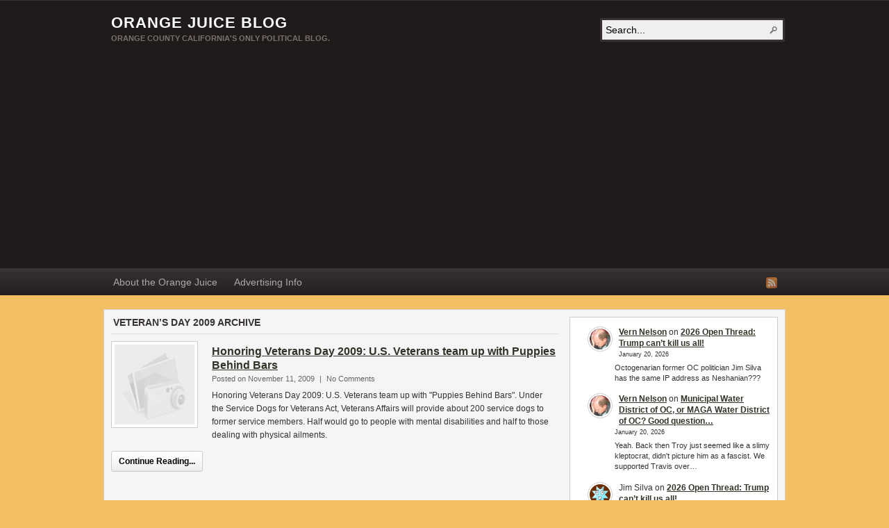

--- FILE ---
content_type: text/html; charset=utf-8
request_url: https://www.google.com/recaptcha/api2/aframe
body_size: 267
content:
<!DOCTYPE HTML><html><head><meta http-equiv="content-type" content="text/html; charset=UTF-8"></head><body><script nonce="0JiM7fQhETwaRU_m3ZQbQg">/** Anti-fraud and anti-abuse applications only. See google.com/recaptcha */ try{var clients={'sodar':'https://pagead2.googlesyndication.com/pagead/sodar?'};window.addEventListener("message",function(a){try{if(a.source===window.parent){var b=JSON.parse(a.data);var c=clients[b['id']];if(c){var d=document.createElement('img');d.src=c+b['params']+'&rc='+(localStorage.getItem("rc::a")?sessionStorage.getItem("rc::b"):"");window.document.body.appendChild(d);sessionStorage.setItem("rc::e",parseInt(sessionStorage.getItem("rc::e")||0)+1);localStorage.setItem("rc::h",'1768966990673');}}}catch(b){}});window.parent.postMessage("_grecaptcha_ready", "*");}catch(b){}</script></body></html>